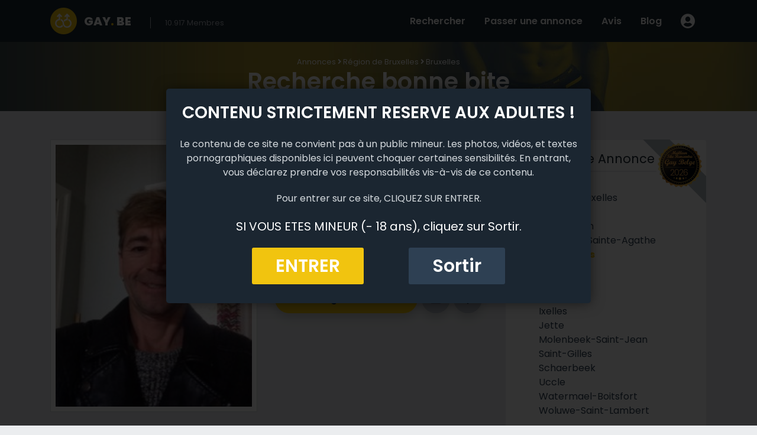

--- FILE ---
content_type: text/html; charset=UTF-8
request_url: https://www.gay.be/recherche-bonne-bite/
body_size: 12319
content:
<!DOCTYPE html>
<html lang="fr-FR">
<head>
    <meta charset="UTF-8">
    <meta name="viewport" content="width=device-width, initial-scale=1">
    <meta http-equiv="X-UA-Compatible" content="IE=edge">
    <link rel="profile" href="http://gmpg.org/xfn/11">
    <link rel="pingback" href="https://www.gay.be/xmlrpc.php">
<meta name='robots' content='index, follow, max-image-preview:large, max-snippet:-1, max-video-preview:-1' />

	<!-- This site is optimized with the Yoast SEO plugin v23.3 - https://yoast.com/wordpress/plugins/seo/ -->
	<title>Recherche bonne bite - Gay.be</title><link rel="preload" data-rocket-preload as="style" href="https://fonts.googleapis.com/css?family=Poppins%3A400%2C400i%2C600%2C600i%2C800%2C800i&#038;display=swap" /><link rel="stylesheet" href="https://fonts.googleapis.com/css?family=Poppins%3A400%2C400i%2C600%2C600i%2C800%2C800i&#038;display=swap" media="print" onload="this.media='all'" /><noscript><link rel="stylesheet" href="https://fonts.googleapis.com/css?family=Poppins%3A400%2C400i%2C600%2C600i%2C800%2C800i&#038;display=swap" /></noscript>
	<link rel="canonical" href="https://www.gay.be/recherche-bonne-bite/" />
	<meta property="og:locale" content="fr_FR" />
	<meta property="og:type" content="article" />
	<meta property="og:title" content="Recherche bonne bite - Gay.be" />
	<meta property="og:description" content="Voilà je reste cinq jour à Bruxelles j ai trop envie de me faire un mec actif avec gros bite je suis ouvert à toute proposition , si tu as envie de te faire un soumis contact moi j ai trop envie de bonne queue donc écrit moi un message je te répondrais donc voilà [&hellip;]" />
	<meta property="og:url" content="https://www.gay.be/recherche-bonne-bite/" />
	<meta property="og:site_name" content="Gay.be" />
	<meta property="article:published_time" content="2022-12-03T14:12:00+00:00" />
	<meta property="article:modified_time" content="2020-10-16T16:32:33+00:00" />
	<meta property="og:image" content="https://www.gay.be/wp-content/uploads/2019/10/2019-10-07_5d9b280acdf8d_image.jpg" />
	<meta property="og:image:width" content="1280" />
	<meta property="og:image:height" content="960" />
	<meta property="og:image:type" content="image/jpeg" />
	<meta name="author" content="admin" />
	<meta name="twitter:card" content="summary_large_image" />
	<script type="application/ld+json" class="yoast-schema-graph">{"@context":"https://schema.org","@graph":[{"@type":"WebPage","@id":"https://www.gay.be/recherche-bonne-bite/","url":"https://www.gay.be/recherche-bonne-bite/","name":"Recherche bonne bite - Gay.be","isPartOf":{"@id":"https://www.gay.be/#website"},"primaryImageOfPage":{"@id":"https://www.gay.be/recherche-bonne-bite/#primaryimage"},"image":{"@id":"https://www.gay.be/recherche-bonne-bite/#primaryimage"},"thumbnailUrl":"https://www.gay.be/wp-content/uploads/2019/10/2019-10-07_5d9b280acdf8d_image.jpg","datePublished":"2022-12-03T14:12:00+00:00","dateModified":"2020-10-16T16:32:33+00:00","author":{"@id":"https://www.gay.be/#/schema/person/f0876de7e00d2498beb7f61534bc8d16"},"breadcrumb":{"@id":"https://www.gay.be/recherche-bonne-bite/#breadcrumb"},"inLanguage":"fr-FR","potentialAction":[{"@type":"ReadAction","target":["https://www.gay.be/recherche-bonne-bite/"]}]},{"@type":"ImageObject","inLanguage":"fr-FR","@id":"https://www.gay.be/recherche-bonne-bite/#primaryimage","url":"https://www.gay.be/wp-content/uploads/2019/10/2019-10-07_5d9b280acdf8d_image.jpg","contentUrl":"https://www.gay.be/wp-content/uploads/2019/10/2019-10-07_5d9b280acdf8d_image.jpg","width":1280,"height":960},{"@type":"BreadcrumbList","@id":"https://www.gay.be/recherche-bonne-bite/#breadcrumb","itemListElement":[{"@type":"ListItem","position":1,"name":"Annonces","item":"https://www.gay.be/belgique/"},{"@type":"ListItem","position":2,"name":"Région de Bruxelles","item":"https://www.gay.be/belgique/region-bruxelles/"},{"@type":"ListItem","position":3,"name":"Bruxelles","item":"https://www.gay.be/belgique/region-bruxelles/bruxelles/"},{"@type":"ListItem","position":4,"name":"Recherche bonne bite"}]},{"@type":"WebSite","@id":"https://www.gay.be/#website","url":"https://www.gay.be/","name":"Gay.be","description":"Rencontre gay belgique","potentialAction":[{"@type":"SearchAction","target":{"@type":"EntryPoint","urlTemplate":"https://www.gay.be/?s={search_term_string}"},"query-input":"required name=search_term_string"}],"inLanguage":"fr-FR"},{"@type":"Person","@id":"https://www.gay.be/#/schema/person/f0876de7e00d2498beb7f61534bc8d16","name":"admin","image":{"@type":"ImageObject","inLanguage":"fr-FR","@id":"https://www.gay.be/#/schema/person/image/","url":"https://secure.gravatar.com/avatar/7296f6e5d4677fa89e6b1c6fd431c7fd?s=96&d=mm&r=g","contentUrl":"https://secure.gravatar.com/avatar/7296f6e5d4677fa89e6b1c6fd431c7fd?s=96&d=mm&r=g","caption":"admin"}}]}</script>
	<!-- / Yoast SEO plugin. -->


<link rel='dns-prefetch' href='//use.fontawesome.com' />
<link rel='dns-prefetch' href='//fonts.googleapis.com' />
<link href='https://fonts.gstatic.com' crossorigin rel='preconnect' />
<link rel="alternate" type="application/rss+xml" title="Gay.be &raquo; Flux" href="https://www.gay.be/feed/" />
<link rel="alternate" type="application/rss+xml" title="Gay.be &raquo; Flux des commentaires" href="https://www.gay.be/comments/feed/" />
<link rel="alternate" type="application/rss+xml" title="Gay.be &raquo; Recherche bonne bite Flux des commentaires" href="https://www.gay.be/recherche-bonne-bite/feed/" />
<style id='wp-emoji-styles-inline-css' type='text/css'>

	img.wp-smiley, img.emoji {
		display: inline !important;
		border: none !important;
		box-shadow: none !important;
		height: 1em !important;
		width: 1em !important;
		margin: 0 0.07em !important;
		vertical-align: -0.1em !important;
		background: none !important;
		padding: 0 !important;
	}
</style>
<link rel='stylesheet' id='wp-block-library-css' href='https://www.gay.be/wp-includes/css/dist/block-library/style.min.css?ver=6.6.4' type='text/css' media='all' />
<style id='classic-theme-styles-inline-css' type='text/css'>
/*! This file is auto-generated */
.wp-block-button__link{color:#fff;background-color:#32373c;border-radius:9999px;box-shadow:none;text-decoration:none;padding:calc(.667em + 2px) calc(1.333em + 2px);font-size:1.125em}.wp-block-file__button{background:#32373c;color:#fff;text-decoration:none}
</style>
<style id='global-styles-inline-css' type='text/css'>
:root{--wp--preset--aspect-ratio--square: 1;--wp--preset--aspect-ratio--4-3: 4/3;--wp--preset--aspect-ratio--3-4: 3/4;--wp--preset--aspect-ratio--3-2: 3/2;--wp--preset--aspect-ratio--2-3: 2/3;--wp--preset--aspect-ratio--16-9: 16/9;--wp--preset--aspect-ratio--9-16: 9/16;--wp--preset--color--black: #000000;--wp--preset--color--cyan-bluish-gray: #abb8c3;--wp--preset--color--white: #ffffff;--wp--preset--color--pale-pink: #f78da7;--wp--preset--color--vivid-red: #cf2e2e;--wp--preset--color--luminous-vivid-orange: #ff6900;--wp--preset--color--luminous-vivid-amber: #fcb900;--wp--preset--color--light-green-cyan: #7bdcb5;--wp--preset--color--vivid-green-cyan: #00d084;--wp--preset--color--pale-cyan-blue: #8ed1fc;--wp--preset--color--vivid-cyan-blue: #0693e3;--wp--preset--color--vivid-purple: #9b51e0;--wp--preset--gradient--vivid-cyan-blue-to-vivid-purple: linear-gradient(135deg,rgba(6,147,227,1) 0%,rgb(155,81,224) 100%);--wp--preset--gradient--light-green-cyan-to-vivid-green-cyan: linear-gradient(135deg,rgb(122,220,180) 0%,rgb(0,208,130) 100%);--wp--preset--gradient--luminous-vivid-amber-to-luminous-vivid-orange: linear-gradient(135deg,rgba(252,185,0,1) 0%,rgba(255,105,0,1) 100%);--wp--preset--gradient--luminous-vivid-orange-to-vivid-red: linear-gradient(135deg,rgba(255,105,0,1) 0%,rgb(207,46,46) 100%);--wp--preset--gradient--very-light-gray-to-cyan-bluish-gray: linear-gradient(135deg,rgb(238,238,238) 0%,rgb(169,184,195) 100%);--wp--preset--gradient--cool-to-warm-spectrum: linear-gradient(135deg,rgb(74,234,220) 0%,rgb(151,120,209) 20%,rgb(207,42,186) 40%,rgb(238,44,130) 60%,rgb(251,105,98) 80%,rgb(254,248,76) 100%);--wp--preset--gradient--blush-light-purple: linear-gradient(135deg,rgb(255,206,236) 0%,rgb(152,150,240) 100%);--wp--preset--gradient--blush-bordeaux: linear-gradient(135deg,rgb(254,205,165) 0%,rgb(254,45,45) 50%,rgb(107,0,62) 100%);--wp--preset--gradient--luminous-dusk: linear-gradient(135deg,rgb(255,203,112) 0%,rgb(199,81,192) 50%,rgb(65,88,208) 100%);--wp--preset--gradient--pale-ocean: linear-gradient(135deg,rgb(255,245,203) 0%,rgb(182,227,212) 50%,rgb(51,167,181) 100%);--wp--preset--gradient--electric-grass: linear-gradient(135deg,rgb(202,248,128) 0%,rgb(113,206,126) 100%);--wp--preset--gradient--midnight: linear-gradient(135deg,rgb(2,3,129) 0%,rgb(40,116,252) 100%);--wp--preset--font-size--small: 13px;--wp--preset--font-size--medium: 20px;--wp--preset--font-size--large: 36px;--wp--preset--font-size--x-large: 42px;--wp--preset--spacing--20: 0.44rem;--wp--preset--spacing--30: 0.67rem;--wp--preset--spacing--40: 1rem;--wp--preset--spacing--50: 1.5rem;--wp--preset--spacing--60: 2.25rem;--wp--preset--spacing--70: 3.38rem;--wp--preset--spacing--80: 5.06rem;--wp--preset--shadow--natural: 6px 6px 9px rgba(0, 0, 0, 0.2);--wp--preset--shadow--deep: 12px 12px 50px rgba(0, 0, 0, 0.4);--wp--preset--shadow--sharp: 6px 6px 0px rgba(0, 0, 0, 0.2);--wp--preset--shadow--outlined: 6px 6px 0px -3px rgba(255, 255, 255, 1), 6px 6px rgba(0, 0, 0, 1);--wp--preset--shadow--crisp: 6px 6px 0px rgba(0, 0, 0, 1);}:where(.is-layout-flex){gap: 0.5em;}:where(.is-layout-grid){gap: 0.5em;}body .is-layout-flex{display: flex;}.is-layout-flex{flex-wrap: wrap;align-items: center;}.is-layout-flex > :is(*, div){margin: 0;}body .is-layout-grid{display: grid;}.is-layout-grid > :is(*, div){margin: 0;}:where(.wp-block-columns.is-layout-flex){gap: 2em;}:where(.wp-block-columns.is-layout-grid){gap: 2em;}:where(.wp-block-post-template.is-layout-flex){gap: 1.25em;}:where(.wp-block-post-template.is-layout-grid){gap: 1.25em;}.has-black-color{color: var(--wp--preset--color--black) !important;}.has-cyan-bluish-gray-color{color: var(--wp--preset--color--cyan-bluish-gray) !important;}.has-white-color{color: var(--wp--preset--color--white) !important;}.has-pale-pink-color{color: var(--wp--preset--color--pale-pink) !important;}.has-vivid-red-color{color: var(--wp--preset--color--vivid-red) !important;}.has-luminous-vivid-orange-color{color: var(--wp--preset--color--luminous-vivid-orange) !important;}.has-luminous-vivid-amber-color{color: var(--wp--preset--color--luminous-vivid-amber) !important;}.has-light-green-cyan-color{color: var(--wp--preset--color--light-green-cyan) !important;}.has-vivid-green-cyan-color{color: var(--wp--preset--color--vivid-green-cyan) !important;}.has-pale-cyan-blue-color{color: var(--wp--preset--color--pale-cyan-blue) !important;}.has-vivid-cyan-blue-color{color: var(--wp--preset--color--vivid-cyan-blue) !important;}.has-vivid-purple-color{color: var(--wp--preset--color--vivid-purple) !important;}.has-black-background-color{background-color: var(--wp--preset--color--black) !important;}.has-cyan-bluish-gray-background-color{background-color: var(--wp--preset--color--cyan-bluish-gray) !important;}.has-white-background-color{background-color: var(--wp--preset--color--white) !important;}.has-pale-pink-background-color{background-color: var(--wp--preset--color--pale-pink) !important;}.has-vivid-red-background-color{background-color: var(--wp--preset--color--vivid-red) !important;}.has-luminous-vivid-orange-background-color{background-color: var(--wp--preset--color--luminous-vivid-orange) !important;}.has-luminous-vivid-amber-background-color{background-color: var(--wp--preset--color--luminous-vivid-amber) !important;}.has-light-green-cyan-background-color{background-color: var(--wp--preset--color--light-green-cyan) !important;}.has-vivid-green-cyan-background-color{background-color: var(--wp--preset--color--vivid-green-cyan) !important;}.has-pale-cyan-blue-background-color{background-color: var(--wp--preset--color--pale-cyan-blue) !important;}.has-vivid-cyan-blue-background-color{background-color: var(--wp--preset--color--vivid-cyan-blue) !important;}.has-vivid-purple-background-color{background-color: var(--wp--preset--color--vivid-purple) !important;}.has-black-border-color{border-color: var(--wp--preset--color--black) !important;}.has-cyan-bluish-gray-border-color{border-color: var(--wp--preset--color--cyan-bluish-gray) !important;}.has-white-border-color{border-color: var(--wp--preset--color--white) !important;}.has-pale-pink-border-color{border-color: var(--wp--preset--color--pale-pink) !important;}.has-vivid-red-border-color{border-color: var(--wp--preset--color--vivid-red) !important;}.has-luminous-vivid-orange-border-color{border-color: var(--wp--preset--color--luminous-vivid-orange) !important;}.has-luminous-vivid-amber-border-color{border-color: var(--wp--preset--color--luminous-vivid-amber) !important;}.has-light-green-cyan-border-color{border-color: var(--wp--preset--color--light-green-cyan) !important;}.has-vivid-green-cyan-border-color{border-color: var(--wp--preset--color--vivid-green-cyan) !important;}.has-pale-cyan-blue-border-color{border-color: var(--wp--preset--color--pale-cyan-blue) !important;}.has-vivid-cyan-blue-border-color{border-color: var(--wp--preset--color--vivid-cyan-blue) !important;}.has-vivid-purple-border-color{border-color: var(--wp--preset--color--vivid-purple) !important;}.has-vivid-cyan-blue-to-vivid-purple-gradient-background{background: var(--wp--preset--gradient--vivid-cyan-blue-to-vivid-purple) !important;}.has-light-green-cyan-to-vivid-green-cyan-gradient-background{background: var(--wp--preset--gradient--light-green-cyan-to-vivid-green-cyan) !important;}.has-luminous-vivid-amber-to-luminous-vivid-orange-gradient-background{background: var(--wp--preset--gradient--luminous-vivid-amber-to-luminous-vivid-orange) !important;}.has-luminous-vivid-orange-to-vivid-red-gradient-background{background: var(--wp--preset--gradient--luminous-vivid-orange-to-vivid-red) !important;}.has-very-light-gray-to-cyan-bluish-gray-gradient-background{background: var(--wp--preset--gradient--very-light-gray-to-cyan-bluish-gray) !important;}.has-cool-to-warm-spectrum-gradient-background{background: var(--wp--preset--gradient--cool-to-warm-spectrum) !important;}.has-blush-light-purple-gradient-background{background: var(--wp--preset--gradient--blush-light-purple) !important;}.has-blush-bordeaux-gradient-background{background: var(--wp--preset--gradient--blush-bordeaux) !important;}.has-luminous-dusk-gradient-background{background: var(--wp--preset--gradient--luminous-dusk) !important;}.has-pale-ocean-gradient-background{background: var(--wp--preset--gradient--pale-ocean) !important;}.has-electric-grass-gradient-background{background: var(--wp--preset--gradient--electric-grass) !important;}.has-midnight-gradient-background{background: var(--wp--preset--gradient--midnight) !important;}.has-small-font-size{font-size: var(--wp--preset--font-size--small) !important;}.has-medium-font-size{font-size: var(--wp--preset--font-size--medium) !important;}.has-large-font-size{font-size: var(--wp--preset--font-size--large) !important;}.has-x-large-font-size{font-size: var(--wp--preset--font-size--x-large) !important;}
:where(.wp-block-post-template.is-layout-flex){gap: 1.25em;}:where(.wp-block-post-template.is-layout-grid){gap: 1.25em;}
:where(.wp-block-columns.is-layout-flex){gap: 2em;}:where(.wp-block-columns.is-layout-grid){gap: 2em;}
:root :where(.wp-block-pullquote){font-size: 1.5em;line-height: 1.6;}
</style>
<link data-minify="1" rel='stylesheet' id='stcr-font-awesome-css' href='https://www.gay.be/wp-content/cache/min/1/wp-content/plugins/subscribe-to-comments-reloaded/includes/css/font-awesome.min.css?ver=1734430503' type='text/css' media='all' />
<link data-minify="1" rel='stylesheet' id='stcr-style-css' href='https://www.gay.be/wp-content/cache/min/1/wp-content/plugins/subscribe-to-comments-reloaded/includes/css/stcr-style.css?ver=1734430503' type='text/css' media='all' />
<link rel='stylesheet' id='wp-bootstrap-starter-bootstrap-css-css' href='https://www.gay.be/wp-content/themes/gaybe/inc/assets/css/bootstrap.min.css?ver=6.6.4' type='text/css' media='all' />
<link data-minify="1" rel='stylesheet' id='wp-bootstrap-pro-fontawesome-cdn-css' href='https://www.gay.be/wp-content/cache/min/1/releases/v5.1.0/css/all.css?ver=1734430503' type='text/css' media='all' />

<link data-minify="1" rel='stylesheet' id='wp-bootstrap-starter-style-css' href='https://www.gay.be/wp-content/cache/min/1/wp-content/themes/gaybe/style.css?ver=1734430503' type='text/css' media='all' />
<link data-minify="1" rel='stylesheet' id='usp-css' href='https://www.gay.be/wp-content/cache/min/1/wp-content/plugins/usp-pro/css/usp-pro.css?ver=1734430503' type='text/css' media='all' />
<script type="text/javascript" src="https://www.gay.be/wp-includes/js/jquery/jquery.min.js?ver=3.7.1" id="jquery-core-js"></script>
<script type="text/javascript" src="https://www.gay.be/wp-includes/js/jquery/jquery-migrate.min.js?ver=3.4.1" id="jquery-migrate-js"></script>
<!--[if lt IE 9]>
<script type="text/javascript" src="https://www.gay.be/wp-content/themes/gaybe/inc/assets/js/html5.js?ver=3.7.0" id="html5hiv-js"></script>
<![endif]-->
<link rel="https://api.w.org/" href="https://www.gay.be/wp-json/" /><link rel="alternate" title="JSON" type="application/json" href="https://www.gay.be/wp-json/wp/v2/posts/1257" /><link rel="EditURI" type="application/rsd+xml" title="RSD" href="https://www.gay.be/xmlrpc.php?rsd" />
<meta name="generator" content="WordPress 6.6.4" />
<link rel='shortlink' href='https://www.gay.be/?p=1257' />
<link rel="alternate" title="oEmbed (JSON)" type="application/json+oembed" href="https://www.gay.be/wp-json/oembed/1.0/embed?url=https%3A%2F%2Fwww.gay.be%2Frecherche-bonne-bite%2F" />
<link rel="alternate" title="oEmbed (XML)" type="text/xml+oembed" href="https://www.gay.be/wp-json/oembed/1.0/embed?url=https%3A%2F%2Fwww.gay.be%2Frecherche-bonne-bite%2F&#038;format=xml" />
    <style type="text/css">
        #page-sub-header { background: #fff; }
    </style>
    <style type="text/css">.recentcomments a{display:inline !important;padding:0 !important;margin:0 !important;}</style><noscript><style id="rocket-lazyload-nojs-css">.rll-youtube-player, [data-lazy-src]{display:none !important;}</style></noscript><style id="wpforms-css-vars-root">
				:root {
					--wpforms-field-border-radius: 3px;
--wpforms-field-border-style: solid;
--wpforms-field-border-size: 1px;
--wpforms-field-background-color: #ffffff;
--wpforms-field-border-color: rgba( 0, 0, 0, 0.25 );
--wpforms-field-border-color-spare: rgba( 0, 0, 0, 0.25 );
--wpforms-field-text-color: rgba( 0, 0, 0, 0.7 );
--wpforms-field-menu-color: #ffffff;
--wpforms-label-color: rgba( 0, 0, 0, 0.85 );
--wpforms-label-sublabel-color: rgba( 0, 0, 0, 0.55 );
--wpforms-label-error-color: #d63637;
--wpforms-button-border-radius: 3px;
--wpforms-button-border-style: none;
--wpforms-button-border-size: 1px;
--wpforms-button-background-color: #066aab;
--wpforms-button-border-color: #066aab;
--wpforms-button-text-color: #ffffff;
--wpforms-page-break-color: #066aab;
--wpforms-background-image: none;
--wpforms-background-position: center center;
--wpforms-background-repeat: no-repeat;
--wpforms-background-size: cover;
--wpforms-background-width: 100px;
--wpforms-background-height: 100px;
--wpforms-background-color: rgba( 0, 0, 0, 0 );
--wpforms-background-url: none;
--wpforms-container-padding: 0px;
--wpforms-container-border-style: none;
--wpforms-container-border-width: 1px;
--wpforms-container-border-color: #000000;
--wpforms-container-border-radius: 3px;
--wpforms-field-size-input-height: 43px;
--wpforms-field-size-input-spacing: 15px;
--wpforms-field-size-font-size: 16px;
--wpforms-field-size-line-height: 19px;
--wpforms-field-size-padding-h: 14px;
--wpforms-field-size-checkbox-size: 16px;
--wpforms-field-size-sublabel-spacing: 5px;
--wpforms-field-size-icon-size: 1;
--wpforms-label-size-font-size: 16px;
--wpforms-label-size-line-height: 19px;
--wpforms-label-size-sublabel-font-size: 14px;
--wpforms-label-size-sublabel-line-height: 17px;
--wpforms-button-size-font-size: 17px;
--wpforms-button-size-height: 41px;
--wpforms-button-size-padding-h: 15px;
--wpforms-button-size-margin-top: 10px;
--wpforms-container-shadow-size-box-shadow: none;

				}
			</style>

<!-- Fancy box -->
<link data-minify="1" rel="stylesheet" href="https://www.gay.be/wp-content/cache/min/1/wp-content/themes/gaybe/inc/assets/fancybox/source/jquery.fancybox.css?ver=1734430503" type="text/css" media="screen" />
<script type="text/javascript" src="https://www.gay.be/wp-content/themes/gaybe/inc/assets/fancybox/source/jquery.fancybox.pack.js?v=2.1.5"></script>
<link rel="shortcut icon" type="image/x-icon" href="https://www.gay.be/wp-content/themes/gaybe/images/favicon.png">
<link rel="shortcut icon" type="image/x-icon" href="https://www.gay.be/wp-content/themes/gaybe/images/favicon.ico">


<!-- Global site tag (gtag.js) - Google Analytics -->
<script async src="https://www.googletagmanager.com/gtag/js?id=UA-5774305-7"></script>
<script>
  window.dataLayer = window.dataLayer || [];
  function gtag(){dataLayer.push(arguments);}
  gtag('js', new Date());

  gtag('config', 'UA-5774305-7');
</script>


<script src="https://www.gay.be/wp-content/themes/gaybe/inc/assets/js/disclamer.js" type="text/javascript"></script>

<script async src="https://c.free-datings.com/8/js/script.js?id=WPaNF"></script>

</head>

<body class="post-template-default single single-post postid-1257 single-format-standard">
<div id="page" class="site">
	
    
	<header id="masthead" class="site-header navbar-static-top navbar-light" role="banner">
        <div class="container">
            <nav class="navbar navbar-expand-md p-0 ">
                <div class="navbar-brand d-flex">
                  
                    <div>
                        <a href="https://www.gay.be/">
                            <img height="45" width="45" src="data:image/svg+xml,%3Csvg%20xmlns='http://www.w3.org/2000/svg'%20viewBox='0%200%2045%2045'%3E%3C/svg%3E" alt="Gay.be" data-lazy-src="https://www.gay.be/wp-content/themes/gaybe/images/logo-gay-be.png"><noscript><img height="45" width="45" src="https://www.gay.be/wp-content/themes/gaybe/images/logo-gay-be.png" alt="Gay.be"></noscript>
                        </a>
                    </div>    
                    
                    <div class="d-flex align-items-center">
                        <a class="site-title" href="https://www.gay.be/">GAY<span>.</span> BE</a>
                    </div>

                </div>

                <div id="stats" class="d-flex pl-xl-4 ml-xl-3 pl-md-3 ml-md-1">
                    
                        <div id="stat_member" class="align-self-center">10.917 <span>Membres</span></div>
                    
                </div>

                <button class="navbar-toggler ml-auto" type="button" data-toggle="collapse" data-target="#main-nav" aria-controls="" aria-expanded="false" aria-label="Toggle navigation">
                    <span class="navbar-toggler-icon"></span>
                </button>

                <div id="main-nav" class="collapse navbar-collapse justify-content-end"><ul id="menu-mainmenu" class="navbar-nav"><li id="menu-item-557" class="nav-item menu-item menu-item-type-taxonomy menu-item-object-category current-post-ancestor menu-item-557"><a title="Rechercher" href="https://www.gay.be/belgique/" class="nav-link">Rechercher</a></li>
<li id="menu-item-627" class="nav-item menu-item menu-item-type-post_type menu-item-object-page menu-item-627"><a title="Passer une annonce" href="https://www.gay.be/deposer-annonce/" class="nav-link">Passer une annonce</a></li>
<li id="menu-item-581" class="nav-item menu-item menu-item-type-post_type menu-item-object-page menu-item-581"><a title="Avis" href="https://www.gay.be/avis-sur-gay-be/" class="nav-link">Avis</a></li>
<li id="menu-item-560" class="nav-item menu-item menu-item-type-post_type menu-item-object-page menu-item-560"><a title="Blog" href="https://www.gay.be/blog/" class="nav-link">Blog</a></li>
<li id="menu-item-640" class="nav-item menu-item menu-item-type-post_type menu-item-object-page menu-item-640"><a title="Connexion ou Inscription" href="https://www.gay.be/connexion-ou-inscription/" class="nav-link">Connexion ou Inscription</a></li>
</ul></div>
              

            </nav>
        </div>
	</header><!-- #masthead -->



    <div id="content" class="site-content">


 




            <header id="page-header-wide" class="w-100 container-fluid pt-4 pb-3">

                <div class="container">    

            
                    <div id="fil-ariane" class="mt-0 text-center">
                        <span><span><a href="https://www.gay.be/belgique/">Annonces</a></span> <i class="fas fa-angle-right"></i> <span><a href="https://www.gay.be/belgique/region-bruxelles/">Région de Bruxelles</a></span> <i class="fas fa-angle-right"></i> <span><a href="https://www.gay.be/belgique/region-bruxelles/bruxelles/">Bruxelles</a></span></span>                    </div>
                    
                    <h1 class="h1-header-image mt-0 mb-0 text-center">Recherche bonne bite</h1>

                </div>
                        
            </header><!-- .page-header -->


            <div class="container mt-5">
                <div class="row">

    







    

	<section id="primary" class="content-area col-sm-12 col-lg-8">
		<main id="main" class="site-main" role="main">



			

		










<article id="post-1257" class="post-1257 post type-post status-publish format-standard has-post-thumbnail hentry category-bruxelles">



		<div class="row">
		<div class="col-md-6">
			<div class="img" class="">
											
				<img width="300" height="225" src="data:image/svg+xml,%3Csvg%20xmlns='http://www.w3.org/2000/svg'%20viewBox='0%200%20300%20225'%3E%3C/svg%3E" class="img-fluid wp-post-image" alt="annonce gay Bruxelles" decoding="async" fetchpriority="high" data-lazy-srcset="https://www.gay.be/wp-content/uploads/2019/10/2019-10-07_5d9b280acdf8d_image-300x225.jpg 300w, https://www.gay.be/wp-content/uploads/2019/10/2019-10-07_5d9b280acdf8d_image-768x576.jpg 768w, https://www.gay.be/wp-content/uploads/2019/10/2019-10-07_5d9b280acdf8d_image-1024x768.jpg 1024w, https://www.gay.be/wp-content/uploads/2019/10/2019-10-07_5d9b280acdf8d_image.jpg 1280w" data-lazy-sizes="(max-width: 300px) 100vw, 300px" data-lazy-src="https://www.gay.be/wp-content/uploads/2019/10/2019-10-07_5d9b280acdf8d_image-300x225.jpg" /><noscript><img width="300" height="225" src="https://www.gay.be/wp-content/uploads/2019/10/2019-10-07_5d9b280acdf8d_image-300x225.jpg" class="img-fluid wp-post-image" alt="annonce gay Bruxelles" decoding="async" fetchpriority="high" srcset="https://www.gay.be/wp-content/uploads/2019/10/2019-10-07_5d9b280acdf8d_image-300x225.jpg 300w, https://www.gay.be/wp-content/uploads/2019/10/2019-10-07_5d9b280acdf8d_image-768x576.jpg 768w, https://www.gay.be/wp-content/uploads/2019/10/2019-10-07_5d9b280acdf8d_image-1024x768.jpg 1024w, https://www.gay.be/wp-content/uploads/2019/10/2019-10-07_5d9b280acdf8d_image.jpg 1280w" sizes="(max-width: 300px) 100vw, 300px" /></noscript>	
					
			</div>
		</div>

				<div class="col-md-6 mt-md-0 mt-3" id="info">
			<div class="container">
				<div class="row">
					<div id="pseudo" class="col-sm-6 px-0">
						Michel					</div>
					<div id="connexion" class="connexion col-sm-6 d-flex align-items-center px-0">						
						<div class="online"></div><div>En Ligne</div>								
					</div>
				</div>

				<div class="row py-2">
					<div class="col-sm-12 border-bottom border-color-gris-separation2"></div>
				</div>

				<div class="row py-1">
					<div id="age-title" class="col-sm-6 color-grismoyenclair px-0">Age</div>
					<div id="age" class="col-sm-6 px-0">49 ans</div>
				</div>

				<div class="row py-1">
					<div id="dep-title" class="col-sm-6 color-grismoyenclair px-0">Province</div>
					<div id="dep" class="col-sm-6 px-0">Région de Bruxelles</div>
				</div>

				<div class="row py-1">
					<div id="ville-title" class="col-sm-6 color-grismoyenclair px-0">Ville</div>
					<div id="ville" class="col-sm-6 px-0">Bruxelles</div>
				</div>

				<div class="row py-2">
					<div class="col-sm-12 border-bottom border-color-gris-separation2"></div>
				</div>

				<div class="row py-1">
					<div id="tel-title" class="col-sm-6 color-grismoyenclair px-0">Téléphone</div>
					<div id="tel" class="col-sm-6 px-0">
			
							<a id="telephone_link">					
								n/a							</a>


					</div>
				</div>

				<div class="row py-1">
					<div id="mail-title" class="col-sm-6 color-grismoyenclair px-0">Email</div>
					<div id="mail" class="col-sm-6 px-0"><a id="mail_link" href="#respond">*******@*******.***</a></div>
				</div>


				<div class="row icons d-flex justify-content-between mt-md-3 mt-4">
					<div class="flex-grow-1 ml-0"><a class="open-fancy-incription" id="single-btn-dial" rel="nofollow"  data-toggle="tooltip" data-placement="top"><i class="icon-dial shadow">Dialoguer & Chatter</i></a></div>
					<div><a href="https://www.gay.be/recherche-bonne-bite/#comments" title="Envoyer un message" rel="nofollow" data-toggle="tooltip" data-placement="top"><i class="icon-letter shadow"></i></a></div>
					<div class="mr-0"><a class="open-fancy-incription" title="Mettre en Favoris" rel="nofollow" data-toggle="tooltip" data-placement="top"><i class=" icon-love shadow"></i></a></div>
				</div>

			</div>
		</div>
		
		<div id="single-content-content" class="col-sm-12 mt-md-4 mt-5" >
		<p>Voilà je reste cinq jour à Bruxelles j ai trop envie de me faire un mec actif avec gros bite je suis ouvert à toute proposition , si tu as envie de te faire un soumis contact moi j ai trop envie de bonne queue donc écrit moi un message je te répondrais donc voilà ne me fait pas attendre ok je serais à toi</p>
		</div>
		


	</div>



</article><!-- #post-## -->
	

			<div id="articles-similaires">	
				<h2 class="title-underline2 mb-0"><strong>Annonces</strong> Similaires</h2>
				<div class="d-flex justify-content-between flex-wrap mt-4"><div class='yarpp yarpp-related yarpp-related-website yarpp-template-yarpp-template-perso'>
<br />


 
 
    

        <div class="article-similaire-item container mb-3">
        	<div class="row">
        
             <div class="img col-sm-6 h-100">    
			
		 		<a href="https://www.gay.be/annonce-gay-bruxelles-recherche-du-serieux-avec-jh-ou-h/" rel="bookmark" title="Annonce gay Bruxelles &#8211; recherche du sérieux avec jh ou h">
					<img width="360" height="240" src="data:image/svg+xml,%3Csvg%20xmlns='http://www.w3.org/2000/svg'%20viewBox='0%200%20360%20240'%3E%3C/svg%3E" class="attachment-image_23 size-image_23 wp-post-image" alt="home gay de Bruxelles cherche rencontre amour" decoding="async" data-lazy-src="https://www.gay.be/wp-content/uploads/2019/05/home-gay-de-Bruxelles--360x240.jpg" /><noscript><img width="360" height="240" src="https://www.gay.be/wp-content/uploads/2019/05/home-gay-de-Bruxelles--360x240.jpg" class="attachment-image_23 size-image_23 wp-post-image" alt="home gay de Bruxelles cherche rencontre amour" decoding="async" /></noscript>				</a>		 
		
		</div>

		<div class="content col-sm-6 d-flex align-items-center">

			<div>	

				<a href="https://www.gay.be/annonce-gay-bruxelles-recherche-du-serieux-avec-jh-ou-h/" rel="bookmark" title="Annonce gay Bruxelles &#8211; recherche du sérieux avec jh ou h">	
					<span>Annonce gay Bruxelles &#8211; recherche du sérieux avec jh ou h</span>
				 </a>
	
				<div class="info font-italic mt-1">
				 	<span>Marc55</span>, 
					
					<span class="age">Bruxelles</span>, 
					
		    	    <span class="age">49 ans</span>
				</div>

			</div>

		</div>


      </div>

  </div>
      
    

        <div class="article-similaire-item container mb-3">
        	<div class="row">
        
             <div class="img col-sm-6 h-100">    
			
		 		<a href="https://www.gay.be/plan-sodo-charleroi/" rel="bookmark" title="Plan sodo Charleroi &#8211; J&rsquo;aime suce une bonne bite">
					<img width="360" height="240" src="data:image/svg+xml,%3Csvg%20xmlns='http://www.w3.org/2000/svg'%20viewBox='0%200%20360%20240'%3E%3C/svg%3E" class="attachment-image_23 size-image_23 wp-post-image" alt="jeune suceur gay pour plan gay" decoding="async" data-lazy-src="https://www.gay.be/wp-content/uploads/2019/11/2019-11-20_5dd5231e4882f_Screenshot_20191116_005416_com.google.android.googlequicksearchbox-e1588238028734-360x240.jpg" /><noscript><img width="360" height="240" src="https://www.gay.be/wp-content/uploads/2019/11/2019-11-20_5dd5231e4882f_Screenshot_20191116_005416_com.google.android.googlequicksearchbox-e1588238028734-360x240.jpg" class="attachment-image_23 size-image_23 wp-post-image" alt="jeune suceur gay pour plan gay" decoding="async" /></noscript>				</a>		 
		
		</div>

		<div class="content col-sm-6 d-flex align-items-center">

			<div>	

				<a href="https://www.gay.be/plan-sodo-charleroi/" rel="bookmark" title="Plan sodo Charleroi &#8211; J&rsquo;aime suce une bonne bite">	
					<span>Plan sodo Charleroi &#8211; J&rsquo;aime suce une bonne bite</span>
				 </a>
	
				<div class="info font-italic mt-1">
				 	<span>Une bonne pute a bite</span>, 
					
					<span class="age">Charleroi</span>, 
					
		    	    <span class="age">25 ans</span>
				</div>

			</div>

		</div>


      </div>

  </div>
      
    

        <div class="article-similaire-item container mb-3">
        	<div class="row">
        
             <div class="img col-sm-6 h-100">    
			
		 		<a href="https://www.gay.be/annonce-gay-tournai/" rel="bookmark" title="Annonce gay à Tournai pour bonne branlette">
					<img width="360" height="240" src="data:image/svg+xml,%3Csvg%20xmlns='http://www.w3.org/2000/svg'%20viewBox='0%200%20360%20240'%3E%3C/svg%3E" class="attachment-image_23 size-image_23 wp-post-image" alt="vieux gay a Tournai " decoding="async" data-lazy-src="https://www.gay.be/wp-content/uploads/2020/10/vieux-gay-a-Tournai-360x240.jpg" /><noscript><img width="360" height="240" src="https://www.gay.be/wp-content/uploads/2020/10/vieux-gay-a-Tournai-360x240.jpg" class="attachment-image_23 size-image_23 wp-post-image" alt="vieux gay a Tournai " decoding="async" /></noscript>				</a>		 
		
		</div>

		<div class="content col-sm-6 d-flex align-items-center">

			<div>	

				<a href="https://www.gay.be/annonce-gay-tournai/" rel="bookmark" title="Annonce gay à Tournai pour bonne branlette">	
					<span>Annonce gay à Tournai pour bonne branlette</span>
				 </a>
	
				<div class="info font-italic mt-1">
				 	<span>Thierry</span>, 
					
					<span class="age">Tournai</span>, 
					
		    	    <span class="age">45 ans</span>
				</div>

			</div>

		</div>


      </div>

  </div>
      
    

        <div class="article-similaire-item container mb-3">
        	<div class="row">
        
             <div class="img col-sm-6 h-100">    
			
		 		<a href="https://www.gay.be/bite-a-mons-cherche-cul-disponible/" rel="bookmark" title="Bite à Mons cherche cul disponible">
					<img width="360" height="240" src="data:image/svg+xml,%3Csvg%20xmlns='http://www.w3.org/2000/svg'%20viewBox='0%200%20360%20240'%3E%3C/svg%3E" class="attachment-image_23 size-image_23 wp-post-image" alt="plan jus a Mons " decoding="async" data-lazy-src="https://www.gay.be/wp-content/uploads/2020/10/plan-jus-a-Mons-360x240.jpg" /><noscript><img width="360" height="240" src="https://www.gay.be/wp-content/uploads/2020/10/plan-jus-a-Mons-360x240.jpg" class="attachment-image_23 size-image_23 wp-post-image" alt="plan jus a Mons " decoding="async" /></noscript>				</a>		 
		
		</div>

		<div class="content col-sm-6 d-flex align-items-center">

			<div>	

				<a href="https://www.gay.be/bite-a-mons-cherche-cul-disponible/" rel="bookmark" title="Bite à Mons cherche cul disponible">	
					<span>Bite à Mons cherche cul disponible</span>
				 </a>
	
				<div class="info font-italic mt-1">
				 	<span>Samy</span>, 
					
					<span class="age">Mons</span>, 
					
		    	    <span class="age">35 ans</span>
				</div>

			</div>

		</div>


      </div>

  </div>
</div>
</div>				
			</div>


			<div id="form-pre-single" class="my-1 my-sm-4 px-0 px-sm-3 px-md-5 pt-4 pb-4 pb-sm-5 shadow">
				<div id="title_fancy" class="title-form mt-1 mb-1 mb-md-4">Inscription Gratuite</div>
				<div id="info_fancy" class="text-white mb-4 text-center">Les mails et téléphones ont été cachés par des ****, et ne seront visible qu'après INSCRIPTION</div>
				<div id="form-inscription"></div>
			</div>



			


<div id="comments" class="comments-area mt-5">

    
            
        <div id="comments-area-header" class="row">
            
                <h2 class="title-underline2 mb-0 col-sm-8 mt-0">
                    <strong>2 réponses</strong> à                      
                </h2>
                
                <div class="col-sm-4"><a id="btn-title-comment" class=" btn btn-outline-secondary btn-sm btn-gris" href="#respond">Envoyer un message à *******@*******.***</a></div>
                
                
          
        </div>
        
      
        

        <div class="commentlist mt-3">
            
			            <div class="comment-container">
            
        <div id="comment-22528" class="comment even thread-even depth-1">
            
            <article id="div-comment-22528" class="comment-body media row">

                <div class="col-sm-12">
                    <span class="author"><cite class="fn">Philip</cite></span>
                    
                        
                    <time datetime="2022-12-12T21:24:02+01:00">
                        12 décembre 2022                    </time>

                   
                </div>

                <div class="content col-sm-12 mt-1">
                    <p>Bonjour,<br />
Je voudrais bien pouvoir mettre mes mains dans votre pantalon, et descendre votre pantalon, masser vos parties, tenir votre sexe, vous masturbez si vous le  voulez, vous sucer avec douceur, rien que d&rsquo;y penser, voilà que je bande, j&rsquo;ai vraiment envie.<br />
Bien à vous.<br />
Je me permets de vous laissez mon GSM : ** ** ** ** 34<br />
Philippe</p>
                </div>

                
            </article>

		</div><!-- .comment-ID -->

	</div><!-- .comment-container -->



            </li><!-- #comment-## -->

			            <div class="comment-container">
            
        <div id="comment-30233" class="comment odd alt thread-odd thread-alt depth-1">
            
            <article id="div-comment-30233" class="comment-body media row">

                <div class="col-sm-12">
                    <span class="author"><cite class="fn">francis</cite></span>
                    
                        
                    <time datetime="2024-05-11T10:30:36+02:00">
                        11 mai 2024                    </time>

                   
                </div>

                <div class="content col-sm-12 mt-1">
                    <p>75 ans, mince, 1.78,<br />
Woluwe St Etienne<br />
Tel 0496/61.21.25<br />
Je peut recevoir et je suis actif.</p>
                </div>

                
            </article>

		</div><!-- .comment-ID -->

	</div><!-- .comment-container -->



            </li><!-- #comment-## -->
        </div><!-- .commentlist -->

        
        
    
    <div id="comment-form-container" class="row">
        	<div id="respond" class="comment-respond">
		<h2 class="title-underline2 mb-0 col-sm-12 mt-0"><strong>Répondre</strong> à l'annonce</h2><div class="infos col-sm-12">Envoi un email à *******@*******.***</div> <small><a rel="nofollow" id="cancel-comment-reply-link" href="/recherche-bonne-bite/#respond" style="display:none;">Annuler la réponse</a></small><form action="https://www.gay.be/wp-comments-post.php" method="post" id="commentform" class="comment-form container" novalidate>
            <div class="comment-form-comment row mt-3 mb-3">
                <label for="comment" class="col-md-12">Réponse (précisez vos attentes, votre age, votre ville ...)</label>
                <div  class="col-sm-12"><textarea class="w-100  form-control" id="comment" name="comment" cols="45" rows="8" aria-required="true"></textarea></div>
            </div><div class="comment-form-author row mb-3"><label for="author" class="col-md-4">Pseudo ou prénom<span class="required"> *</span></label> <div class="col-md-8"><input class="w-100  form-control" id="author" name="author" type="text" value="" size="30" /></div>
      </div>
<div class="comment-form-email row mb-3">
                <label for="email"  class="col-md-4">Email<span class="required"> *</span><span class="infos"> (Ne sera pas publiée)</label> <div  class="col-md-8"><input id="email" class="w-100  form-control" name="email" type="text" value="" size="30" /></div>
            </div>
<p style="display:none;"><input id="wp-comment-cookies-consent" name="wp-comment-cookies-consent" type="hidden" checked value="checked" checked /></p>
<p class='comment-form-subscriptions'><label for='subscribe-reloaded'><input style='width:30px' type='checkbox' name='subscribe-reloaded' id='subscribe-reloaded' value='yes' /> Avertissez-moi par email lorsqu'une réponse est postée.</label></p><p class="form-submit"><button class="buttonload  submit btn btn-success btn-rouge" id="submit">
  <i class="fa fa-spinner fa-spin" style="display:none"></i>Répondre
</button> <input type='hidden' name='comment_post_ID' value='1257' id='comment_post_ID' />
<input type='hidden' name='comment_parent' id='comment_parent' value='0' />
</p><p style="display: none;"><input type="hidden" id="akismet_comment_nonce" name="akismet_comment_nonce" value="96f7e11275" /></p><p style="display: none !important;" class="akismet-fields-container" data-prefix="ak_"><label>&#916;<textarea name="ak_hp_textarea" cols="45" rows="8" maxlength="100"></textarea></label><input type="hidden" id="ak_js_1" name="ak_js" value="35"/><script>document.getElementById( "ak_js_1" ).setAttribute( "value", ( new Date() ).getTime() );</script></p></form>	</div><!-- #respond -->
	    </div>

    

</div><!-- #comments .comments-area -->





		</main><!-- #main -->
	</section><!-- #primary -->



<aside id="secondary" class="widget-area col-md-12 col-lg-4 pl-md-3 pl-lg-4 sidebar" role="complementary">

	<section id="menu-categ" class="px-4 py-3 rounded">

		<div id="best-website" class="position-absolute mr-3">
			<div class="bg">
				<img src="data:image/svg+xml,%3Csvg%20xmlns='http://www.w3.org/2000/svg'%20viewBox='0%200%200%200'%3E%3C/svg%3E" width="" height="" alt="Elu meilleur de site de rencontre Gay de l'année 2026 en Belgique" data-lazy-src="https://www.gay.be/wp-content/themes/gaybe/images/meilleur-site-de-rencontre-corner.png" /><noscript><img src="https://www.gay.be/wp-content/themes/gaybe/images/meilleur-site-de-rencontre-corner.png" width="" height="" alt="Elu meilleur de site de rencontre Gay de l'année 2026 en Belgique" /></noscript>
			</div>
			<span class="sr-only">Meilleur site de rencontre Gay Belge</span>
			<span class="year">2026		</div>

		<div class="title">Trouver une Annonce</div>

		<div class="content mt-2">

		<a class='link-path' href=https://www.gay.be/belgique/>Belgique</a><a class='link-path' href=https://www.gay.be/belgique/region-bruxelles/>Région de Bruxelles</a>
			<div id="list-categ">

							<li class="cat-item cat-item-39"><a href="https://www.gay.be/belgique/region-bruxelles/anderlecht/">Anderlecht</a>
</li>
	<li class="cat-item cat-item-101"><a href="https://www.gay.be/belgique/region-bruxelles/auderghem/">Auderghem</a>
</li>
	<li class="cat-item cat-item-150"><a href="https://www.gay.be/belgique/region-bruxelles/berchem-sainte-agathe/">Berchem-Sainte-Agathe</a>
</li>
	<li class="cat-item cat-item-35 current-cat"><a aria-current="page" href="https://www.gay.be/belgique/region-bruxelles/bruxelles/">Bruxelles</a>
</li>
	<li class="cat-item cat-item-80"><a href="https://www.gay.be/belgique/region-bruxelles/evere/">Evere</a>
</li>
	<li class="cat-item cat-item-62"><a href="https://www.gay.be/belgique/region-bruxelles/forest/">Forest</a>
</li>
	<li class="cat-item cat-item-146"><a href="https://www.gay.be/belgique/region-bruxelles/ganshoren/">Ganshoren</a>
</li>
	<li class="cat-item cat-item-46"><a href="https://www.gay.be/belgique/region-bruxelles/ixelles/">Ixelles</a>
</li>
	<li class="cat-item cat-item-65"><a href="https://www.gay.be/belgique/region-bruxelles/jette/">Jette</a>
</li>
	<li class="cat-item cat-item-44"><a href="https://www.gay.be/belgique/region-bruxelles/molenbeek-saint-jean/">Molenbeek-Saint-Jean</a>
</li>
	<li class="cat-item cat-item-64"><a href="https://www.gay.be/belgique/region-bruxelles/saint-gilles/">Saint-Gilles</a>
</li>
	<li class="cat-item cat-item-36"><a href="https://www.gay.be/belgique/region-bruxelles/schaerbeek/">Schaerbeek</a>
</li>
	<li class="cat-item cat-item-49"><a href="https://www.gay.be/belgique/region-bruxelles/uccle/">Uccle</a>
</li>
	<li class="cat-item cat-item-138"><a href="https://www.gay.be/belgique/region-bruxelles/watermael-boitsfort/">Watermael-Boitsfort</a>
</li>
	<li class="cat-item cat-item-63"><a href="https://www.gay.be/belgique/region-bruxelles/woluwe-saint-lambert/">Woluwe-Saint-Lambert</a>
</li>
 			</div> 
		 
		</div>
	 </section>

	 <section id="menu-blog" class="px-4 py-3 rounded mt-4">

		<div class="title">Blog</div>

		<div class="content mt-2">




			 
				
					<div id="post-890" class="sidebar-blog-item mb-3 mt-3 pb-3">

						
						<div class="blog-title"><a href="https://www.gay.be/blog/ancien-gay-be/" title="Ancien gay.be rien ne change sauf le design">Ancien gay.be rien ne change sauf le design</a></div>

						<div class="resume mt-1">
				        	Gay.be fait peau neuve. Au programme un nouveau design plus moderne et la possibilité de ... 				        </div>
				
					</div>
					
					
				 
				
					<div id="post-601" class="sidebar-blog-item mb-3 mt-3 pb-3">

						
						<div class="blog-title"><a href="https://www.gay.be/blog/top-5-des-clubs-gays-friendly-en-belgique/" title="TOP 5 des clubs gays friendly en belgique &#8230;">TOP 5 des clubs gays friendly en belgique &#8230;</a></div>

						<div class="resume mt-1">
				        	Depuis quelques années déjà, on recense de plus en plus de clubs gays friendly en Belgique. ... 				        </div>
				
					</div>
					
					
				 
				
					<div id="post-592" class="sidebar-blog-item mb-3 mt-3 pb-3">

						
						<div class="blog-title"><a href="https://www.gay.be/blog/etre-gay-en-belgique-temoignage-jesuisgay/" title="Etre gay en belgique &#8211; témoignage #jesuisgay">Etre gay en belgique &#8211; témoignage #jesuisgay</a></div>

						<div class="resume mt-1">
				        	L’homosexualité est un choix de vie qui dépend de chacun. L’attirance pour une personne ne ... 				        </div>
				
					</div>
					
					
							 
		</div>
	 </section>

	 <a href="https://www.gay.be/deposer-annonce/" id="btn-depot-annonce" class="btn btn-secondary btn-block btn-lg mt-4 color-white">Déposer une Annonce</a>

	 <!--

	 <section id="connectes" class="px-4 py-3 rounded mt-4">

		<div class="title">Connectés en ce Moment</div>

		<div class="mt-4">
			
		
			<iframe height="260px" width="100%" frameborder="0" src="https://c.easysexe.com/na/public/index.php?template=aluminium&position=bottom-right-square-planculgratuit&load=planculgratuit&source=rencontre33"></iframe> 
		</div>
	 </section>

	-->

	  


</aside><!-- #secondary -->


			</div><!-- .row -->
		</div><!-- .container -->
	</div><!-- #content -->



	
   
	<footer id="colophon" class="mt-5 site-footer navbar-light" role="contentinfo">
		<div class="container pt-1 pb-5">
            <div class="site-info row">

                <div class=" col-md-10">

                    <div class="menu-footer-menu-container"><ul id="menu-footer-menu" class="list-inline"><li id="menu-item-631" class="menu-item menu-item-type-post_type menu-item-object-page menu-item-home menu-item-631"><a href="https://www.gay.be/">Accueil</a></li>
<li id="menu-item-633" class="menu-item menu-item-type-custom menu-item-object-custom menu-item-633"><a target="_blank" rel="noopener" href="http://rencontre.gay.gay.be/f/public/cgu">Conditions générales d&rsquo;utilisation</a></li>
<li id="menu-item-634" class="menu-item menu-item-type-custom menu-item-object-custom menu-item-634"><a target="_blank" rel="noopener" href="http://rencontre.gay.gay.be/f/public/legal">Mentions légales</a></li>
<li id="menu-item-635" class="menu-item menu-item-type-custom menu-item-object-custom menu-item-635"><a target="_blank" rel="noopener" href="http://guy.gay.be/GUY_WEB/index.php">Ancien chat</a></li>
<li id="menu-item-632" class="menu-item menu-item-type-post_type menu-item-object-page menu-item-632"><a href="https://www.gay.be/contact/">Contact</a></li>
</ul></div>
                </div>

                

            </div><!-- close .site-info -->
		</div>
	</footer><!-- #colophon -->

</div><!-- #page -->



<link data-minify="1" rel='stylesheet' id='yarppRelatedCss-css' href='https://www.gay.be/wp-content/cache/min/1/wp-content/plugins/yet-another-related-posts-plugin/style/related.css?ver=1734430503' type='text/css' media='all' />
<script type="text/javascript" src="https://www.gay.be/wp-content/themes/gaybe/inc/assets/js/jquery.validate.min.js?ver=6.6.4" id="jquery-validate-js"></script>
<script type="text/javascript" src="https://www.gay.be/wp-content/themes/gaybe/inc/assets/js/popper.min.js?ver=6.6.4" id="wp-bootstrap-starter-popper-js"></script>
<script type="text/javascript" src="https://www.gay.be/wp-content/themes/gaybe/inc/assets/js/bootstrap.min.js?ver=6.6.4" id="wp-bootstrap-starter-bootstrapjs-js"></script>
<script type="text/javascript" src="https://www.gay.be/wp-content/themes/gaybe/inc/assets/js/theme-script.min.js?ver=6.6.4" id="wp-bootstrap-starter-themejs-js"></script>
<script type="text/javascript" src="https://www.gay.be/wp-content/themes/gaybe/inc/assets/js/skip-link-focus-fix.min.js?ver=20151215" id="wp-bootstrap-starter-skip-link-focus-fix-js"></script>
<script type="text/javascript" src="https://www.gay.be/wp-content/themes/gaybe/inc/assets/js/effects.js?ver=6.6.4" id="loa-js"></script>
<script type="text/javascript" src="https://www.gay.be/wp-includes/js/comment-reply.min.js?ver=6.6.4" id="comment-reply-js" async="async" data-wp-strategy="async"></script>
<script defer type="text/javascript" src="https://www.gay.be/wp-content/plugins/akismet/_inc/akismet-frontend.js?ver=1724670288" id="akismet-frontend-js"></script>
<script>window.lazyLoadOptions=[{elements_selector:"img[data-lazy-src],.rocket-lazyload",data_src:"lazy-src",data_srcset:"lazy-srcset",data_sizes:"lazy-sizes",class_loading:"lazyloading",class_loaded:"lazyloaded",threshold:300,callback_loaded:function(element){if(element.tagName==="IFRAME"&&element.dataset.rocketLazyload=="fitvidscompatible"){if(element.classList.contains("lazyloaded")){if(typeof window.jQuery!="undefined"){if(jQuery.fn.fitVids){jQuery(element).parent().fitVids()}}}}}},{elements_selector:".rocket-lazyload",data_src:"lazy-src",data_srcset:"lazy-srcset",data_sizes:"lazy-sizes",class_loading:"lazyloading",class_loaded:"lazyloaded",threshold:300,}];window.addEventListener('LazyLoad::Initialized',function(e){var lazyLoadInstance=e.detail.instance;if(window.MutationObserver){var observer=new MutationObserver(function(mutations){var image_count=0;var iframe_count=0;var rocketlazy_count=0;mutations.forEach(function(mutation){for(var i=0;i<mutation.addedNodes.length;i++){if(typeof mutation.addedNodes[i].getElementsByTagName!=='function'){continue}
if(typeof mutation.addedNodes[i].getElementsByClassName!=='function'){continue}
images=mutation.addedNodes[i].getElementsByTagName('img');is_image=mutation.addedNodes[i].tagName=="IMG";iframes=mutation.addedNodes[i].getElementsByTagName('iframe');is_iframe=mutation.addedNodes[i].tagName=="IFRAME";rocket_lazy=mutation.addedNodes[i].getElementsByClassName('rocket-lazyload');image_count+=images.length;iframe_count+=iframes.length;rocketlazy_count+=rocket_lazy.length;if(is_image){image_count+=1}
if(is_iframe){iframe_count+=1}}});if(image_count>0||iframe_count>0||rocketlazy_count>0){lazyLoadInstance.update()}});var b=document.getElementsByTagName("body")[0];var config={childList:!0,subtree:!0};observer.observe(b,config)}},!1)</script><script data-no-minify="1" async src="https://www.gay.be/wp-content/plugins/wp-rocket/assets/js/lazyload/17.8.3/lazyload.min.js"></script><script>var rocket_beacon_data = {"ajax_url":"https:\/\/www.gay.be\/wp-admin\/admin-ajax.php","nonce":"42014a94f5","url":"https:\/\/www.gay.be\/recherche-bonne-bite","is_mobile":false,"width_threshold":1600,"height_threshold":700,"delay":500,"debug":null,"status":{"atf":true},"elements":"img, video, picture, p, main, div, li, svg, section, header, span"}</script><script data-name="wpr-wpr-beacon" src='https://www.gay.be/wp-content/plugins/wp-rocket/assets/js/wpr-beacon.min.js' async></script></body>
</html>
<!-- This website is like a Rocket, isn't it? Performance optimized by WP Rocket. Learn more: https://wp-rocket.me - Debug: cached@1768616578 -->

--- FILE ---
content_type: text/javascript; charset=utf-8
request_url: https://www.gay.be/wp-content/themes/gaybe/inc/assets/js/effects.js?ver=6.6.4
body_size: 3484
content:
jQuery.noConflict();

jQuery( document ).ready(function() {


	//si commentaire est en attente d'appobation alors on affiche le form d'inscription
	if (jQuery('.commentlist div.comment_not_approved:last-child').length) {
		 OpemFancyboxFormSingle("comment");
	}
	 
	 
	
	//Ajout un lien au ********@mail.fr et 06 ** ** ** ** TAG (pour retrouver les endroits) : dynmailtelfancy
	//Pour les commentaire
	if (jQuery( ".commentlist div.comment-container" ).length){
		jQuery( ".commentlist div.comment-container" ).each(function( index ) {
			var comment_to_linkify = jQuery(this).find('.content').html();
			linkify_comment = linkify(comment_to_linkify);
			jQuery(this).find('.content').html(linkify_comment);
		});
	}
		//Pour les annonces
	if (jQuery( ".single #content #single-content-content" ).length){
		var annonce_to_linkify = jQuery('.single #content #single-content-content').html();
		linkify_annonce = linkify(annonce_to_linkify);
		jQuery('.single #content #single-content-content').html(linkify_annonce);
	}
	
	

	 
  
	 //////////////////// Tag : passprelinker

	 //si l'internaute clique sur les warning rouge VOUS DEVEZ VOUS inscrire dans les commentaire en attente d'approbation on affiche le form d'inscription
	 jQuery('a.comment_valider_inscription').click(function(){ OpemFancyboxFormSingle('comment'); });

	 /* lien form prelinker */
	 jQuery('a#telephone_link').click(function(){ OpemFancyboxFormSingle('defaultEtoile'); });
	 jQuery('.single article .wp-post-image').click(function(){ OpemFancyboxFormSingle("default"); });
	 jQuery('a.open-fancy-incription').click(function(){ OpemFancyboxFormSingle('default'); });
	 
	 jQuery('a.lientg').click(function(){ OpemFancyboxFormSingle('defaultEtoile'); }); //pour lien télégram entour de shortcode [lt]
	 jQuery('a#mail_tel_fancy').click(function(){ OpemFancyboxFormSingle('defaultEtoile'); }); //lien ajouter en jquery dans les commentaire et corps de l'annonce TAG : dynmailtelfancy

	 //////////////////// Tag : passprelinke
	 
	 
	/* --------------- CONTROLE FORM DEPOT ANNONCE ------------------- */ 
	 
	//Fontionne avec le plugin Jquery Validation For Contact Form 7
	 //Traduction des message
	 jQuery.extend(jQuery.validator.messages, {
	        required: "Ce champ est requis.",
	        remote: "Veuillez remplir ce champ pour continuer.",
	        email: "Veuillez entrer une adresse email valide.",
	        url: "Veuillez entrer une URL valide.",
	        date: "Veuillez entrer une date valide.",
	        dateISO: "Veuillez entrer une date valide (ISO).",
	        number: "Veuillez entrer un nombre valide.",
	        digits: "Veuillez entrer (seulement) une valeur numérique.",
	        creditcard: "Veuillez entrer un numéro de carte de crédit valide.",
	        equalTo: "Veuillez entrer une nouvelle fois la même valeur.",
	        accept: "Veuillez entrer une valeur avec une extension valide.",
	        maxlength: jQuery.validator.format("Veuillez ne pas entrer plus de {0} caractères."),
	        minlength: jQuery.validator.format("Veuillez entrer au moins {0} caractères."),
	        rangelength: jQuery.validator.format("Veuillez entrer entre {0} et {1} caractères."),
	        range: jQuery.validator.format("Veuillez entrer une valeur entre {0} et {1}."),
	        max: jQuery.validator.format("Veuillez entrer une valeur inférieure ou égale à {0}."),
	        min: jQuery.validator.format("Veuillez entrer une valeur supérieure ou égale à {0}."),
	});
	
	 
	// Ajoute une règle regex personnalisé car celle de base est trop simple
 	jQuery.validator.addMethod("customEmail", function(value, element) {
             return this.optional(element) || /^[a-zA-Z0-9._-]+@[a-zA-Z0-9.-]+\.[a-zA-Z]{2,4}$/i.test(value);
            }, "Veuillez entrer une adresse email valide.");
	 
	//permet de rendre obligatoire, c'est le name qui sert d'identifiant
	jQuery( "#usp-form-905" ).validate({
				rules: {
					'usp-name': {
						required: true
					},
					'usp-email': {
						required: true,
						customEmail:true //Ajout règle (methode) custom
					},
					'usp-custom-1': { //age
						required: true,
						number: true,
						min: 18
					},
					'usp-custom-2': { //ville
						required: true
					},
					'usp-title': { //titre
						required: true
					},
					'usp-content': { //description
						required: true
					},
					'usp-files[]': { //description
						required: false
					}
				},
				messages: {
					'usp-custom-1': { //age
						min: "Vous devez être majeur pour déposer une annonce."
					}
				},
	
			submitHandler: function(form) { 
				
				form.submit();
				jQuery("#ajaxloaderimgOverlay").css('display', 'inline-block'); }
	});
	 
	 //overide le système de minlenght, pour rjouter la notion de caractère restant
	jQuery('#description').on('keyup', function () {
	        current = 150 - parseInt(jQuery(this).val().length);
	        if (current <= 0) {
	        	jQuery(this).rules('remove', 'minlength');
	        	jQuery(this).siblings('label.error').hide();
	        } else {
	        	jQuery(this).rules('add', {
	                minlength: 150,
	                messages: {
	                    minlength: "Veuillez entrer au moins <span style='font-size:16px;font-weight:bold;'>"+current+"</span>/150 caractères."
	                }
	            });
	        }

	   }); 
	 
	 jQuery('#description').bind('paste', function (e) {
         e.preventDefault();
         alert ("Copier-Coller impossible, cela permet de prévenir la duplication d'annonce sur d'autres sites internets");
      });
	 
	 //permet d'ouvrir les images de la gallerie dans single
	 jQuery(".fancybox").fancybox();
	 
	
	

	 
	 

	 

	 
	 
	
});





function OpemFancyboxFormSingle(typeTitleInfo) {
	
	//if(typeTitleInfo == null) {typeTitleInfo = "default"}
	
	jQuery.fancybox.open('#form-pre-single',{
		padding : 0,
		margin : [5, 10, 5, 5],
		maxWidth : 700,
		helpers : { 
			  overlay : {closeClick: false}
			},
	    beforeShow : function(){
    	   if (typeTitleInfo == 'default') {																
    	   jQuery('.fancybox-inner > #form-pre-single > #title_fancy').html('<i class="fas fa-exclamation-triangle mr-3"></i>Inscription obligatoire (Gratuit) pour entrer en contact');       	   
    	   }
    	   if (typeTitleInfo == 'defaultEtoile') {																
    	   jQuery('.fancybox-inner > #form-pre-single > #title_fancy').html('<i class="fas fa-exclamation-triangle mr-3"></i>Inscription obligatoire (Gratuit) pour entrer en contact');       	   
    	   jQuery('#form-pre-single #info_fancy').show();
    	   jQuery('.fancybox-inner > #form-pre-single > #title_fancy').removeClass('mb-4').addClass('mb-2');
    	   }
    	   if (typeTitleInfo == 'comment') {
    	   jQuery('#form-pre-single #info_fancy').show();
    	   jQuery('.fancybox-inner > #form-pre-single > #title_fancy').removeClass('mb-4').addClass('mb-2');
    	   jQuery('.fancybox-inner > #form-pre-single > #title_fancy').html('<i class="fas fa-exclamation-triangle mr-3"></i>Inscription obligatoire (Gratuit) pour valider votre réponse');       	   
    	   }  

    	   
    	},
  		afterClose : function(){ 	
			jQuery('#form-pre-single').show();

	    },
       	beforeClose : function(){ 	
       		jQuery('.single .fancybox-inner > #form-pre-single > #title_fancy').html('Inscription Gratuite');  
       		jQuery('#form-pre-single #info_fancy').hide();
	    }


	});

	/*if(window.location.hash == "#fancy_clic" ) {
		OpemFancyboxFormSingle('default');
	}*/

}	//////////////////// Tag : fin passprelinke






//ajoute un lien au pour ouvrir la fancy ********@mail.fr et 06 ** ** ** ** //  TAG : dynmailtelfancy

function linkify(inputText) {
    var replacedText, replacePattern1, replacePattern2, replacePattern3;

    //06 ** ** ** ** ou ** ** ** ** 56 ou 06 56 ** ** ** toutes les formes sont possibles
    replacePattern1 = /((((\*\*)|([0-9]{2}))\s((\*\*)|([0-9]{2}))\s((\*\*)|([0-9]{2}))\s((\*\*)|([0-9]{2}))((\s{1,2})|(\s\-)|(\s\.))(([0-9]{2})|(\*\*)))+)/gim;
    replacedText = inputText.replace(replacePattern1, '<a id="mail_tel_fancy">$1</a>');
    
    //06******** toutes les formes sont possibles 	[\s,\.] on liste ici les carcatères avec lequel on met fin à la regex, ce fameux carcatère est mis hors du lien avec &18. On est obligé de le remettre pour laisser la chaine de caractère comme elle est d'origine, exemple remettre une virgule.
    replacePattern2 = /((((\*\*)|([0-9]{2}))((\*\*)|([0-9]{2}))((\*\*)|([0-9]{2}))((\*\*)|([0-9]{2}))(([0-9]{2})|(\*\*))))([\s,\.])/gim;
    replacedText = replacedText.replace(replacePattern2, '<a id="mail_tel_fancy">$1</a>$18');  
    
    //********@mail.fr ou **********@*******.**
    replacePattern3 = /((\*)+@(([a-zA-Z\_])|(\*))+?(\.(([a-zA-Z])|(\*)){2,6})+)/gim;
    replacedText = replacedText.replace(replacePattern3, '<a id="mail_tel_fancy">$1</a>');


    return replacedText;
}



//////////////////////////////////////////////////// Ouverture Fancy si ancre présente sur Single ///////////////////////////////////////////////////////// Tag : passprelinke
	 
// On créé un ecouteur car on ne peut pas avoir plusieurs onLoad sur la meme page

function OpenFancyIfAncrePresente () { 
	//si click provient du bouton "chatter" de page catégorie alors on ouvre la fancy car le lien contient l'ancre #form_inscription_single_fancy
	if(window.location.hash == "#fancy_clic" ) {
		OpemFancyboxFormSingle('default');
	} 

}; 


/* fonction pour créé un ecouteur compatible IE */
function addEvent(obj, event, fct) {
    if (obj.attachEvent) //Est-ce IE ?
        obj.attachEvent("on" + event, fct); //Ne pas oublier le "on"
    else
        obj.addEventListener(event, fct, true);
}

//Ci-dessous revient à faire une windows.OnLoad 
//Avec OnLoad on attends que le DOM et toutes les resources soient chargé à la différence de ready (jquery), qui attends juste que le DOM soit chargé	 
addEvent(window , "load", OpenFancyIfAncrePresente); //On les lance toutes les deux au chargement de la page


//////////////////////////////////////////////////////////////// Fin test Ancre Fancy ////////////////////////////////////////////////////////////////////////////
    

//Tooltip Boostrap
jQuery(function () {
  jQuery('[data-toggle="tooltip"]').tooltip()
})

//Affichage icon load quand clic sur répondre du form commantaire
jQuery( "#commentform button#submit" ).click(function() {
  jQuery("#commentform button#submit i").show();
});

